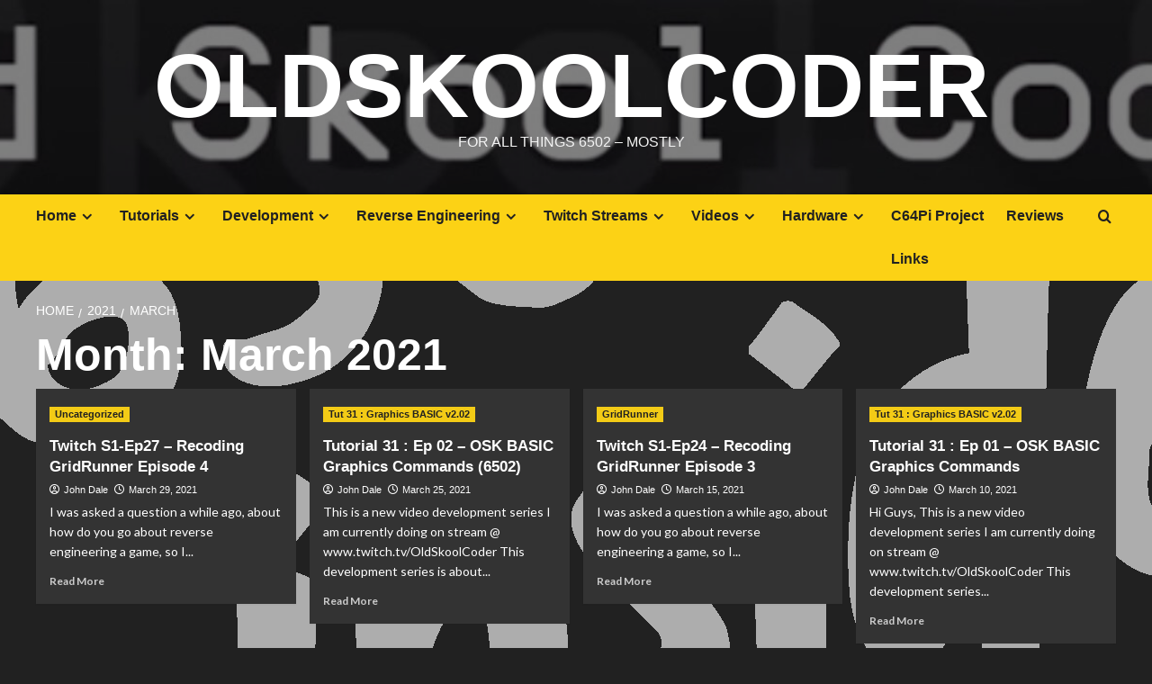

--- FILE ---
content_type: text/html; charset=UTF-8
request_url: https://oldskoolcoder.co.uk/2021/03/
body_size: 9120
content:
<!doctype html><html lang="en-GB"><head><meta charset="UTF-8"><meta name="viewport" content="width=device-width, initial-scale=1"><link rel="profile" href="http://gmpg.org/xfn/11"><meta name='robots' content='noindex, follow' /><link rel='preconnect' href='https://fonts.googleapis.com' crossorigin='anonymous'><link rel='preconnect' href='https://fonts.gstatic.com' crossorigin='anonymous'><title>March 2021 - OldSkoolCoder</title><link rel="stylesheet" href="https://fonts.googleapis.com/css?family=Source%2BSans%2BPro%3A400%2C700%7CLato%3A400%2C700&subset=latin&display=swap" /><meta property="og:locale" content="en_GB" /><meta property="og:type" content="website" /><meta property="og:title" content="March 2021 - OldSkoolCoder" /><meta property="og:url" content="https://oldskoolcoder.co.uk/2021/03/" /><meta property="og:site_name" content="OldSkoolCoder" /><meta name="twitter:card" content="summary_large_image" /><meta name="twitter:site" content="@OldSkoolCoder" /> <script type="application/ld+json" class="yoast-schema-graph">{"@context":"https://schema.org","@graph":[{"@type":"CollectionPage","@id":"https://oldskoolcoder.co.uk/2021/03/","url":"https://oldskoolcoder.co.uk/2021/03/","name":"March 2021 - OldSkoolCoder","isPartOf":{"@id":"https://oldskoolcoder.co.uk/#website"},"breadcrumb":{"@id":"https://oldskoolcoder.co.uk/2021/03/#breadcrumb"},"inLanguage":"en-GB"},{"@type":"BreadcrumbList","@id":"https://oldskoolcoder.co.uk/2021/03/#breadcrumb","itemListElement":[{"@type":"ListItem","position":1,"name":"Home","item":"https://oldskoolcoder.co.uk/"},{"@type":"ListItem","position":2,"name":"Archives for March 2021"}]},{"@type":"WebSite","@id":"https://oldskoolcoder.co.uk/#website","url":"https://oldskoolcoder.co.uk/","name":"OldSkoolCoder","description":"For all things 6502 - mostly","potentialAction":[{"@type":"SearchAction","target":{"@type":"EntryPoint","urlTemplate":"https://oldskoolcoder.co.uk/?s={search_term_string}"},"query-input":{"@type":"PropertyValueSpecification","valueRequired":true,"valueName":"search_term_string"}}],"inLanguage":"en-GB"}]}</script> <link rel='dns-prefetch' href='//fonts.googleapis.com' /><link rel='preconnect' href='https://fonts.googleapis.com' /><link rel='preconnect' href='https://fonts.gstatic.com' /><link rel="alternate" type="application/rss+xml" title="OldSkoolCoder &raquo; Feed" href="https://oldskoolcoder.co.uk/feed/" /><link rel="alternate" type="application/rss+xml" title="OldSkoolCoder &raquo; Comments Feed" href="https://oldskoolcoder.co.uk/comments/feed/" /><link rel="alternate" type="text/calendar" title="OldSkoolCoder &raquo; iCal Feed" href="https://oldskoolcoder.co.uk/events/?ical=1" /><style id='wp-img-auto-sizes-contain-inline-css' type='text/css'>img:is([sizes=auto i],[sizes^="auto," i]){contain-intrinsic-size:3000px 1500px}</style><style id='wp-emoji-styles-inline-css' type='text/css'>img.wp-smiley,img.emoji{display:inline!important;border:none!important;box-shadow:none!important;height:1em!important;width:1em!important;margin:0 0.07em!important;vertical-align:-0.1em!important;background:none!important;padding:0!important}</style><link rel='stylesheet' id='wp-block-library-css' href='https://oldskoolcoder.co.uk/wp-includes/css/dist/block-library/style.min.css?ver=6.9' type='text/css' media='all' /><style id='global-styles-inline-css' type='text/css'>:root{--wp--preset--aspect-ratio--square:1;--wp--preset--aspect-ratio--4-3:4/3;--wp--preset--aspect-ratio--3-4:3/4;--wp--preset--aspect-ratio--3-2:3/2;--wp--preset--aspect-ratio--2-3:2/3;--wp--preset--aspect-ratio--16-9:16/9;--wp--preset--aspect-ratio--9-16:9/16;--wp--preset--color--black:#000;--wp--preset--color--cyan-bluish-gray:#abb8c3;--wp--preset--color--white:#fff;--wp--preset--color--pale-pink:#f78da7;--wp--preset--color--vivid-red:#cf2e2e;--wp--preset--color--luminous-vivid-orange:#ff6900;--wp--preset--color--luminous-vivid-amber:#fcb900;--wp--preset--color--light-green-cyan:#7bdcb5;--wp--preset--color--vivid-green-cyan:#00d084;--wp--preset--color--pale-cyan-blue:#8ed1fc;--wp--preset--color--vivid-cyan-blue:#0693e3;--wp--preset--color--vivid-purple:#9b51e0;--wp--preset--gradient--vivid-cyan-blue-to-vivid-purple:linear-gradient(135deg,rgb(6,147,227) 0%,rgb(155,81,224) 100%);--wp--preset--gradient--light-green-cyan-to-vivid-green-cyan:linear-gradient(135deg,rgb(122,220,180) 0%,rgb(0,208,130) 100%);--wp--preset--gradient--luminous-vivid-amber-to-luminous-vivid-orange:linear-gradient(135deg,rgb(252,185,0) 0%,rgb(255,105,0) 100%);--wp--preset--gradient--luminous-vivid-orange-to-vivid-red:linear-gradient(135deg,rgb(255,105,0) 0%,rgb(207,46,46) 100%);--wp--preset--gradient--very-light-gray-to-cyan-bluish-gray:linear-gradient(135deg,rgb(238,238,238) 0%,rgb(169,184,195) 100%);--wp--preset--gradient--cool-to-warm-spectrum:linear-gradient(135deg,rgb(74,234,220) 0%,rgb(151,120,209) 20%,rgb(207,42,186) 40%,rgb(238,44,130) 60%,rgb(251,105,98) 80%,rgb(254,248,76) 100%);--wp--preset--gradient--blush-light-purple:linear-gradient(135deg,rgb(255,206,236) 0%,rgb(152,150,240) 100%);--wp--preset--gradient--blush-bordeaux:linear-gradient(135deg,rgb(254,205,165) 0%,rgb(254,45,45) 50%,rgb(107,0,62) 100%);--wp--preset--gradient--luminous-dusk:linear-gradient(135deg,rgb(255,203,112) 0%,rgb(199,81,192) 50%,rgb(65,88,208) 100%);--wp--preset--gradient--pale-ocean:linear-gradient(135deg,rgb(255,245,203) 0%,rgb(182,227,212) 50%,rgb(51,167,181) 100%);--wp--preset--gradient--electric-grass:linear-gradient(135deg,rgb(202,248,128) 0%,rgb(113,206,126) 100%);--wp--preset--gradient--midnight:linear-gradient(135deg,rgb(2,3,129) 0%,rgb(40,116,252) 100%);--wp--preset--font-size--small:13px;--wp--preset--font-size--medium:20px;--wp--preset--font-size--large:36px;--wp--preset--font-size--x-large:42px;--wp--preset--spacing--20:.44rem;--wp--preset--spacing--30:.67rem;--wp--preset--spacing--40:1rem;--wp--preset--spacing--50:1.5rem;--wp--preset--spacing--60:2.25rem;--wp--preset--spacing--70:3.38rem;--wp--preset--spacing--80:5.06rem;--wp--preset--shadow--natural:6px 6px 9px rgba(0,0,0,.2);--wp--preset--shadow--deep:12px 12px 50px rgba(0,0,0,.4);--wp--preset--shadow--sharp:6px 6px 0 rgba(0,0,0,.2);--wp--preset--shadow--outlined:6px 6px 0 -3px rgb(255,255,255),6px 6px rgb(0,0,0);--wp--preset--shadow--crisp:6px 6px 0 rgb(0,0,0)}:root{--wp--style--global--content-size:800px;--wp--style--global--wide-size:1200px}:where(body){margin:0}.wp-site-blocks>.alignleft{float:left;margin-right:2em}.wp-site-blocks>.alignright{float:right;margin-left:2em}.wp-site-blocks>.aligncenter{justify-content:center;margin-left:auto;margin-right:auto}:where(.wp-site-blocks)>*{margin-block-start:24px;margin-block-end:0}:where(.wp-site-blocks)>:first-child{margin-block-start:0}:where(.wp-site-blocks)>:last-child{margin-block-end:0}:root{--wp--style--block-gap:24px}:root :where(.is-layout-flow)>:first-child{margin-block-start:0}:root :where(.is-layout-flow)>:last-child{margin-block-end:0}:root :where(.is-layout-flow)>*{margin-block-start:24px;margin-block-end:0}:root :where(.is-layout-constrained)>:first-child{margin-block-start:0}:root :where(.is-layout-constrained)>:last-child{margin-block-end:0}:root :where(.is-layout-constrained)>*{margin-block-start:24px;margin-block-end:0}:root :where(.is-layout-flex){gap:24px}:root :where(.is-layout-grid){gap:24px}.is-layout-flow>.alignleft{float:left;margin-inline-start:0;margin-inline-end:2em}.is-layout-flow>.alignright{float:right;margin-inline-start:2em;margin-inline-end:0}.is-layout-flow>.aligncenter{margin-left:auto!important;margin-right:auto!important}.is-layout-constrained>.alignleft{float:left;margin-inline-start:0;margin-inline-end:2em}.is-layout-constrained>.alignright{float:right;margin-inline-start:2em;margin-inline-end:0}.is-layout-constrained>.aligncenter{margin-left:auto!important;margin-right:auto!important}.is-layout-constrained>:where(:not(.alignleft):not(.alignright):not(.alignfull)){max-width:var(--wp--style--global--content-size);margin-left:auto!important;margin-right:auto!important}.is-layout-constrained>.alignwide{max-width:var(--wp--style--global--wide-size)}body .is-layout-flex{display:flex}.is-layout-flex{flex-wrap:wrap;align-items:center}.is-layout-flex>:is(*,div){margin:0}body .is-layout-grid{display:grid}.is-layout-grid>:is(*,div){margin:0}body{padding-top:0;padding-right:0;padding-bottom:0;padding-left:0}a:where(:not(.wp-element-button)){text-decoration:none}:root :where(.wp-element-button,.wp-block-button__link){background-color:#32373c;border-radius:0;border-width:0;color:#fff;font-family:inherit;font-size:inherit;font-style:inherit;font-weight:inherit;letter-spacing:inherit;line-height:inherit;padding-top:calc(0.667em + 2px);padding-right:calc(1.333em + 2px);padding-bottom:calc(0.667em + 2px);padding-left:calc(1.333em + 2px);text-decoration:none;text-transform:inherit}.has-black-color{color:var(--wp--preset--color--black)!important}.has-cyan-bluish-gray-color{color:var(--wp--preset--color--cyan-bluish-gray)!important}.has-white-color{color:var(--wp--preset--color--white)!important}.has-pale-pink-color{color:var(--wp--preset--color--pale-pink)!important}.has-vivid-red-color{color:var(--wp--preset--color--vivid-red)!important}.has-luminous-vivid-orange-color{color:var(--wp--preset--color--luminous-vivid-orange)!important}.has-luminous-vivid-amber-color{color:var(--wp--preset--color--luminous-vivid-amber)!important}.has-light-green-cyan-color{color:var(--wp--preset--color--light-green-cyan)!important}.has-vivid-green-cyan-color{color:var(--wp--preset--color--vivid-green-cyan)!important}.has-pale-cyan-blue-color{color:var(--wp--preset--color--pale-cyan-blue)!important}.has-vivid-cyan-blue-color{color:var(--wp--preset--color--vivid-cyan-blue)!important}.has-vivid-purple-color{color:var(--wp--preset--color--vivid-purple)!important}.has-black-background-color{background-color:var(--wp--preset--color--black)!important}.has-cyan-bluish-gray-background-color{background-color:var(--wp--preset--color--cyan-bluish-gray)!important}.has-white-background-color{background-color:var(--wp--preset--color--white)!important}.has-pale-pink-background-color{background-color:var(--wp--preset--color--pale-pink)!important}.has-vivid-red-background-color{background-color:var(--wp--preset--color--vivid-red)!important}.has-luminous-vivid-orange-background-color{background-color:var(--wp--preset--color--luminous-vivid-orange)!important}.has-luminous-vivid-amber-background-color{background-color:var(--wp--preset--color--luminous-vivid-amber)!important}.has-light-green-cyan-background-color{background-color:var(--wp--preset--color--light-green-cyan)!important}.has-vivid-green-cyan-background-color{background-color:var(--wp--preset--color--vivid-green-cyan)!important}.has-pale-cyan-blue-background-color{background-color:var(--wp--preset--color--pale-cyan-blue)!important}.has-vivid-cyan-blue-background-color{background-color:var(--wp--preset--color--vivid-cyan-blue)!important}.has-vivid-purple-background-color{background-color:var(--wp--preset--color--vivid-purple)!important}.has-black-border-color{border-color:var(--wp--preset--color--black)!important}.has-cyan-bluish-gray-border-color{border-color:var(--wp--preset--color--cyan-bluish-gray)!important}.has-white-border-color{border-color:var(--wp--preset--color--white)!important}.has-pale-pink-border-color{border-color:var(--wp--preset--color--pale-pink)!important}.has-vivid-red-border-color{border-color:var(--wp--preset--color--vivid-red)!important}.has-luminous-vivid-orange-border-color{border-color:var(--wp--preset--color--luminous-vivid-orange)!important}.has-luminous-vivid-amber-border-color{border-color:var(--wp--preset--color--luminous-vivid-amber)!important}.has-light-green-cyan-border-color{border-color:var(--wp--preset--color--light-green-cyan)!important}.has-vivid-green-cyan-border-color{border-color:var(--wp--preset--color--vivid-green-cyan)!important}.has-pale-cyan-blue-border-color{border-color:var(--wp--preset--color--pale-cyan-blue)!important}.has-vivid-cyan-blue-border-color{border-color:var(--wp--preset--color--vivid-cyan-blue)!important}.has-vivid-purple-border-color{border-color:var(--wp--preset--color--vivid-purple)!important}.has-vivid-cyan-blue-to-vivid-purple-gradient-background{background:var(--wp--preset--gradient--vivid-cyan-blue-to-vivid-purple)!important}.has-light-green-cyan-to-vivid-green-cyan-gradient-background{background:var(--wp--preset--gradient--light-green-cyan-to-vivid-green-cyan)!important}.has-luminous-vivid-amber-to-luminous-vivid-orange-gradient-background{background:var(--wp--preset--gradient--luminous-vivid-amber-to-luminous-vivid-orange)!important}.has-luminous-vivid-orange-to-vivid-red-gradient-background{background:var(--wp--preset--gradient--luminous-vivid-orange-to-vivid-red)!important}.has-very-light-gray-to-cyan-bluish-gray-gradient-background{background:var(--wp--preset--gradient--very-light-gray-to-cyan-bluish-gray)!important}.has-cool-to-warm-spectrum-gradient-background{background:var(--wp--preset--gradient--cool-to-warm-spectrum)!important}.has-blush-light-purple-gradient-background{background:var(--wp--preset--gradient--blush-light-purple)!important}.has-blush-bordeaux-gradient-background{background:var(--wp--preset--gradient--blush-bordeaux)!important}.has-luminous-dusk-gradient-background{background:var(--wp--preset--gradient--luminous-dusk)!important}.has-pale-ocean-gradient-background{background:var(--wp--preset--gradient--pale-ocean)!important}.has-electric-grass-gradient-background{background:var(--wp--preset--gradient--electric-grass)!important}.has-midnight-gradient-background{background:var(--wp--preset--gradient--midnight)!important}.has-small-font-size{font-size:var(--wp--preset--font-size--small)!important}.has-medium-font-size{font-size:var(--wp--preset--font-size--medium)!important}.has-large-font-size{font-size:var(--wp--preset--font-size--large)!important}.has-x-large-font-size{font-size:var(--wp--preset--font-size--x-large)!important}</style><link rel='stylesheet' id='megamenu-css' href='https://oldskoolcoder.co.uk/wp-content/uploads/maxmegamenu/style.css?ver=876a9b' type='text/css' media='all' /><link rel='stylesheet' id='dashicons-css' href='https://oldskoolcoder.co.uk/wp-includes/css/dashicons.min.css?ver=6.9' type='text/css' media='all' /><link rel='stylesheet' id='megamenu-genericons-css' href='https://oldskoolcoder.co.uk/wp-content/plugins/megamenu-pro/icons/genericons/genericons/genericons.css?ver=2.4.3' type='text/css' media='all' /><link rel='stylesheet' id='megamenu-fontawesome-css' href='https://oldskoolcoder.co.uk/wp-content/plugins/megamenu-pro/icons/fontawesome/css/font-awesome.min.css?ver=2.4.3' type='text/css' media='all' /><link rel='stylesheet' id='megamenu-fontawesome5-css' href='https://oldskoolcoder.co.uk/wp-content/plugins/megamenu-pro/icons/fontawesome5/css/all.min.css?ver=2.4.3' type='text/css' media='all' /><link rel='stylesheet' id='megamenu-fontawesome6-css' href='https://oldskoolcoder.co.uk/wp-content/plugins/megamenu-pro/icons/fontawesome6/css/all.min.css?ver=2.4.3' type='text/css' media='all' /><link rel='stylesheet' id='bootstrap-css' href='https://oldskoolcoder.co.uk/wp-content/themes/covernews/assets/bootstrap/css/bootstrap.min.css?ver=6.9' type='text/css' media='all' /><link rel='stylesheet' id='covernews-style-css' href='https://oldskoolcoder.co.uk/wp-content/themes/covernews/style.css?ver=6.9' type='text/css' media='all' /><link rel='stylesheet' id='newscover-css' href='https://oldskoolcoder.co.uk/wp-content/themes/newscover/style.css?ver=2.0.2' type='text/css' media='all' /><link rel='stylesheet' id='covernews-icons-css' href='https://oldskoolcoder.co.uk/wp-content/themes/covernews/assets/icons/style.css?ver=6.9' type='text/css' media='all' /> <script type="text/javascript" src="https://oldskoolcoder.co.uk/wp-includes/js/jquery/jquery.min.js?ver=3.7.1" id="jquery-core-js"></script> <script type="text/javascript" src="https://oldskoolcoder.co.uk/wp-includes/js/jquery/jquery-migrate.min.js?ver=3.4.1" id="jquery-migrate-js"></script> <link rel="https://api.w.org/" href="https://oldskoolcoder.co.uk/wp-json/" /><link rel="EditURI" type="application/rsd+xml" title="RSD" href="https://oldskoolcoder.co.uk/xmlrpc.php?rsd" /><meta name="tec-api-version" content="v1"><meta name="tec-api-origin" content="https://oldskoolcoder.co.uk"><link rel="alternate" href="https://oldskoolcoder.co.uk/wp-json/tribe/events/v1/" /><link rel="preload" href="https://oldskoolcoder.co.uk/wp-content/uploads/2025/10/cropped-OldSkoolCoder-Header-1000x250-1.jpg" as="image"><style type="text/css">.recentcomments a{display:inline!important;padding:0!important;margin:0!important}</style><style type="text/css">.site-title a,.site-header .site-branding .site-title a:visited,.site-header .site-branding .site-title a:hover,.site-description{color:#f3f3f3}body.aft-dark-mode .site-title a,body.aft-dark-mode .site-header .site-branding .site-title a:visited,body.aft-dark-mode .site-header .site-branding .site-title a:hover,body.aft-dark-mode .site-description{color:#fff}.site-branding .site-title{font-size:100px}@media only screen and (max-width:640px){.header-layout-3 .site-header .site-branding .site-title,.site-branding .site-title{font-size:60px}}@media only screen and (max-width:375px){.header-layout-3 .site-header .site-branding .site-title,.site-branding .site-title{font-size:50px}}.elementor-template-full-width .elementor-section.elementor-section-full_width>.elementor-container,.elementor-template-full-width .elementor-section.elementor-section-boxed>.elementor-container{max-width:1200px}@media (min-width:1600px){.elementor-template-full-width .elementor-section.elementor-section-full_width>.elementor-container,.elementor-template-full-width .elementor-section.elementor-section-boxed>.elementor-container{max-width:1600px}}.align-content-left .elementor-section-stretched,.align-content-right .elementor-section-stretched{max-width:100%;left:0!important}</style><style type="text/css" id="custom-background-css">body.custom-background{background-image:url(https://oldskoolcoder.co.uk/wp-content/uploads/2025/10/6502_Inside_-_G-Trans-scaled.png);background-position:center center;background-size:auto;background-repeat:repeat;background-attachment:fixed}</style><link rel="icon" href="https://oldskoolcoder.co.uk/wp-content/uploads/2025/10/cropped-OSK-256x256-1-2-32x32.jpg" sizes="32x32" /><link rel="icon" href="https://oldskoolcoder.co.uk/wp-content/uploads/2025/10/cropped-OSK-256x256-1-2-192x192.jpg" sizes="192x192" /><link rel="apple-touch-icon" href="https://oldskoolcoder.co.uk/wp-content/uploads/2025/10/cropped-OSK-256x256-1-2-180x180.jpg" /><meta name="msapplication-TileImage" content="https://oldskoolcoder.co.uk/wp-content/uploads/2025/10/cropped-OSK-256x256-1-2-270x270.jpg" /><style type="text/css"></style></head><body class="archive date custom-background wp-embed-responsive wp-theme-covernews wp-child-theme-newscover tribe-no-js hfeed default-content-layout archive-layout-grid scrollup-sticky-header aft-sticky-header aft-sticky-sidebar dark aft-container-default aft-main-banner-slider-editors-picks-trending header-image-default full-width-content"><div id="page" class="site"> <a class="skip-link screen-reader-text" href="#content">Skip to content</a><div class="header-layout-3"><header id="masthead" class="site-header"><div class="masthead-banner data-bg" data-background="https://oldskoolcoder.co.uk/wp-content/uploads/2025/10/cropped-OldSkoolCoder-Header-1000x250-1.jpg"><div class="container"><div class="row"><div class="col-md-12"><div class="site-branding"><p class="site-title font-family-1"> <a href="https://oldskoolcoder.co.uk/" rel="home">OldSkoolCoder</a></p><p class="site-description">For all things 6502 &#8211; mostly</p></div></div><div class="col-md-12"></div></div></div></div><nav id="site-navigation" class="main-navigation"><div class="container"><div class="row"><div class="kol-12"><div class="navigation-container"><div class="main-navigation-container-items-wrapper"> <span class="toggle-menu" aria-controls="primary-menu" aria-expanded="false"> <a href="javascript:void(0)" class="aft-void-menu"> <span class="screen-reader-text">Primary Menu</span> <i class="ham"></i> </a> </span> <span class="af-mobile-site-title-wrap"><p class="site-title font-family-1"> <a href="https://oldskoolcoder.co.uk/" rel="home">OldSkoolCoder</a></p> </span><div class="menu main-menu"><ul id="primary-menu" class="menu"><li id="menu-item-152" class="menu-item menu-item-type-custom menu-item-object-custom menu-item-has-children menu-item-152"><a href="https://OldSkoolCoder.co.uk">Home</a><ul class="sub-menu"><li id="menu-item-77" class="menu-item menu-item-type-post_type menu-item-object-page menu-item-77"><a href="https://oldskoolcoder.co.uk/hello-welcome-to-my-web-site/">Hello &#038; Welcome To My Web Site</a></li><li id="menu-item-76" class="menu-item menu-item-type-post_type menu-item-object-page menu-item-76"><a href="https://oldskoolcoder.co.uk/about-me/">About Me</a></li></ul></li><li id="menu-item-82" class="menu-item menu-item-type-post_type menu-item-object-page menu-item-has-children menu-item-82"><a href="https://oldskoolcoder.co.uk/tutorials/">Tutorials</a><ul class="sub-menu"><li id="menu-item-89" class="menu-item menu-item-type-post_type menu-item-object-page menu-item-89"><a href="https://oldskoolcoder.co.uk/tutorials/">Tutorials</a></li><li id="menu-item-87" class="menu-item menu-item-type-post_type menu-item-object-page menu-item-87"><a href="https://oldskoolcoder.co.uk/cbm-prg-studio-tutorials/">CBM Prg Studio Tutorials</a></li><li id="menu-item-1019" class="menu-item menu-item-type-post_type menu-item-object-page menu-item-1019"><a href="https://oldskoolcoder.co.uk/twitch-stream-lessons-copy/">Back To BASICS</a></li></ul></li><li id="menu-item-113" class="menu-item menu-item-type-post_type menu-item-object-page menu-item-has-children menu-item-113"><a href="https://oldskoolcoder.co.uk/neptune-lander/">Development</a><ul class="sub-menu"><li id="menu-item-103" class="menu-item menu-item-type-post_type menu-item-object-page menu-item-has-children menu-item-103"><a href="https://oldskoolcoder.co.uk/retro-game-development/">Retro Game Development</a><ul class="sub-menu"><li id="menu-item-135" class="menu-item menu-item-type-post_type menu-item-object-page menu-item-135"><a href="https://oldskoolcoder.co.uk/cidos/">Tutorial 30 &#8211; CIDOS</a></li><li id="menu-item-600" class="menu-item menu-item-type-post_type menu-item-object-page menu-item-600"><a href="https://oldskoolcoder.co.uk/tutorial-31-osk-basic-graphics-commands/">Tutorial 31 : OSK BASIC Graphics Commands</a></li><li id="menu-item-140" class="menu-item menu-item-type-post_type menu-item-object-page menu-item-140"><a href="https://oldskoolcoder.co.uk/vic-64-machine-code-monitor/">Tutorial 32 &#8211; VIC &#038; 64 Machine Code Monitor</a></li><li id="menu-item-131" class="menu-item menu-item-type-post_type menu-item-object-page menu-item-131"><a href="https://oldskoolcoder.co.uk/text-scrolling/">Tutorial 36 &#8211; Text Scrolling</a></li><li id="menu-item-894" class="menu-item menu-item-type-post_type menu-item-object-page menu-item-has-children menu-item-894"><a href="https://oldskoolcoder.co.uk/tutorial-37-hunchback-the-community-game-dev/">Tutorial 37 &#8211; Hunchback, The Community Game Dev (6502)</a><ul class="sub-menu"><li id="menu-item-1386" class="menu-item menu-item-type-post_type menu-item-object-page menu-item-1386"><a href="https://oldskoolcoder.co.uk/tutorial-37-hunchback-the-community-game-dev-copy/">Hunchback Revisited, The Community Game Dev (6502)</a></li></ul></li><li id="menu-item-117" class="menu-item menu-item-type-post_type menu-item-object-page menu-item-117"><a href="https://oldskoolcoder.co.uk/neptune-lander-2/">Tutorial 35 &#8211; Neptune Lander</a></li><li id="menu-item-1126" class="menu-item menu-item-type-post_type menu-item-object-page menu-item-1126"><a href="https://oldskoolcoder.co.uk/tutorial-38-recoding-myriad/">Tutorial 38 &#8211; ReCoding Steve Clarks&#8217; &#8220;Myriad&#8221;</a></li><li id="menu-item-673" class="menu-item menu-item-type-post_type menu-item-object-page menu-item-673"><a href="https://oldskoolcoder.co.uk/tutorial-39-game-development-for-cassette-50-competition/">Tutorial 39 : Game Development For Cassette 50 Competition</a></li><li id="menu-item-522" class="menu-item menu-item-type-post_type menu-item-object-page menu-item-522"><a href="https://oldskoolcoder.co.uk/recoding-gridrunner/">Tutorial 40 &#8211; ReCoding Jeff Minter&#8217;s &#8220;GridRunner&#8221;</a></li><li id="menu-item-956" class="menu-item menu-item-type-post_type menu-item-object-page menu-item-956"><a href="https://oldskoolcoder.co.uk/tutorial-45-osk-3d-maze-game-development/">Tutorial 45 : OSK 3D Maze Game Development</a></li><li id="menu-item-1288" class="menu-item menu-item-type-post_type menu-item-object-page menu-item-1288"><a href="https://oldskoolcoder.co.uk/tutorial-47-nicos-run/">Tutorial 47 : RPI Retro Game Jam “Nico’s Run” (6502)</a></li><li id="menu-item-1502" class="menu-item menu-item-type-post_type menu-item-object-page menu-item-1502"><a href="https://oldskoolcoder.co.uk/tutorial-47-nicos-run-copy-2/">Tutorial 50 : RPI Retro Game Jam “Aston Eats” (6502)</a></li><li id="menu-item-1581" class="menu-item menu-item-type-post_type menu-item-object-page menu-item-1581"><a href="https://oldskoolcoder.co.uk/tutorial-47-nicos-run-copy-2-copy/">Tutorial 51 : RPI Retro Game Jam “Stac Traxx” (6502)</a></li><li id="menu-item-1624" class="menu-item menu-item-type-post_type menu-item-object-page menu-item-1624"><a href="https://oldskoolcoder.co.uk/tutorial-52-beebcadia/">Tutorial 52 : RPI Retro Game Jam “Beebcadia” (6502) (BBC Micro)</a></li></ul></li><li id="menu-item-1162" class="menu-item menu-item-type-post_type menu-item-object-page menu-item-has-children menu-item-1162"><a href="https://oldskoolcoder.co.uk/python-and-pygame-developments/">Python And PyGame Developments</a><ul class="sub-menu"><li id="menu-item-1166" class="menu-item menu-item-type-post_type menu-item-object-page menu-item-1166"><a href="https://oldskoolcoder.co.uk/tutorial-38-myriad-in-pygame-python/">Tutorial 38 – Myriad in pyGame (Python)</a></li><li id="menu-item-265" class="menu-item menu-item-type-post_type menu-item-object-page menu-item-265"><a href="https://oldskoolcoder.co.uk/tutorial-37-hunckback-return-of-quazzy/">Tutorial 37 &#8211; Hunchback, Return of Quazzy (Python)</a></li><li id="menu-item-1786" class="menu-item menu-item-type-post_type menu-item-object-page menu-item-1786"><a href="https://oldskoolcoder.co.uk/tutorial-52-beebcadia-copy/">Tutorial 46 : Coding A Twitch BOT (Python)</a></li></ul></li><li id="menu-item-1336" class="menu-item menu-item-type-post_type menu-item-object-page menu-item-has-children menu-item-1336"><a href="https://oldskoolcoder.co.uk/python-and-pygame-developments-copy/">C and C++ Developments</a><ul class="sub-menu"><li id="menu-item-1338" class="menu-item menu-item-type-post_type menu-item-object-page menu-item-1338"><a href="https://oldskoolcoder.co.uk/tutorial-47-nicos-run-copy/">Playing with C++ and Pico Xmas Advent Calendar</a></li><li id="menu-item-1437" class="menu-item menu-item-type-post_type menu-item-object-page menu-item-1437"><a href="https://oldskoolcoder.co.uk/tutorial-47-nicos-run-copy-copy/">Tutorial 48 – Understanding C++ Classes (C++)</a></li></ul></li><li id="menu-item-1525" class="menu-item menu-item-type-post_type menu-item-object-page menu-item-has-children menu-item-1525"><a href="https://oldskoolcoder.co.uk/c-development/">C# Development</a><ul class="sub-menu"><li id="menu-item-1668" class="menu-item menu-item-type-post_type menu-item-object-page menu-item-1668"><a href="https://oldskoolcoder.co.uk/tut-53-updating-beebspriter/">Tutorial 53 : Updating BeebSpriter</a></li><li id="menu-item-1530" class="menu-item menu-item-type-post_type menu-item-object-page menu-item-1530"><a href="https://oldskoolcoder.co.uk/tut-55-6502-simulator/">Tutorial 55 : 6502 Simulator</a></li></ul></li></ul></li><li id="menu-item-1170" class="menu-item menu-item-type-post_type menu-item-object-page menu-item-has-children menu-item-1170"><a href="https://oldskoolcoder.co.uk/reverse-engineering/">Reverse Engineering</a><ul class="sub-menu"><li id="menu-item-424" class="menu-item menu-item-type-post_type menu-item-object-page menu-item-424"><a href="https://oldskoolcoder.co.uk/reverse-engineering-gridrunner-by-jeff-minter/">Tutorial 40 &#8211; “GridRunner” by Jeff Minter</a></li><li id="menu-item-796" class="menu-item menu-item-type-post_type menu-item-object-page menu-item-796"><a href="https://oldskoolcoder.co.uk/tutorial-38-reverse-engineer-myriad-vic20/">Tutorial 38 : &#8220;Myriad&#8221; by Steve Clark</a></li></ul></li><li id="menu-item-329" class="menu-item menu-item-type-post_type menu-item-object-page menu-item-has-children menu-item-329"><a href="https://oldskoolcoder.co.uk/twitch-streams/">Twitch Streams</a><ul class="sub-menu"><li id="menu-item-855" class="menu-item menu-item-type-post_type menu-item-object-page menu-item-855"><a href="https://oldskoolcoder.co.uk/twitch-stream-lessons/">Twitch Stream Lessons</a></li><li id="menu-item-1104" class="menu-item menu-item-type-post_type menu-item-object-page menu-item-1104"><a href="https://oldskoolcoder.co.uk/the-bbc-micro/">The BBC Micro</a></li></ul></li><li id="menu-item-110" class="menu-item menu-item-type-post_type menu-item-object-page menu-item-has-children menu-item-110"><a href="https://oldskoolcoder.co.uk/videos/">Videos</a><ul class="sub-menu"><li id="menu-item-94" class="menu-item menu-item-type-post_type menu-item-object-page menu-item-94"><a href="https://oldskoolcoder.co.uk/unboxing-videos/">Unboxing Videos</a></li><li id="menu-item-99" class="menu-item menu-item-type-post_type menu-item-object-page menu-item-99"><a href="https://oldskoolcoder.co.uk/repair-videos/">Repair Videos</a></li></ul></li><li id="menu-item-344" class="menu-item menu-item-type-custom menu-item-object-custom menu-item-home menu-item-has-children menu-item-344"><a href="https://oldskoolcoder.co.uk">Hardware</a><ul class="sub-menu"><li id="menu-item-341" class="menu-item menu-item-type-post_type menu-item-object-post menu-item-341"><a href="https://oldskoolcoder.co.uk/peek197-or-peek203-keyboard-scan-codes/">PEEK(197) or PEEK(203) Keyboard Scan Codes</a></li><li id="menu-item-342" class="menu-item menu-item-type-post_type menu-item-object-post menu-item-342"><a href="https://oldskoolcoder.co.uk/the-vic-ii-addressing-system/">The VIC II Addressing System</a></li><li id="menu-item-343" class="menu-item menu-item-type-post_type menu-item-object-post menu-item-343"><a href="https://oldskoolcoder.co.uk/the-vic-ii-memory-map/">The VIC II Memory Map</a></li></ul></li><li id="menu-item-107" class="menu-item menu-item-type-post_type menu-item-object-page menu-item-107"><a href="https://oldskoolcoder.co.uk/c64pi-project/">C64Pi Project</a></li><li id="menu-item-124" class="menu-item menu-item-type-post_type menu-item-object-page menu-item-124"><a href="https://oldskoolcoder.co.uk/reviews/">Reviews</a></li><li id="menu-item-155" class="menu-item menu-item-type-post_type menu-item-object-page menu-item-155"><a href="https://oldskoolcoder.co.uk/links/">Links</a></li></ul></div></div><div class="cart-search"><div class="af-search-wrap"><div class="search-overlay"> <a href="#" title="Search" class="search-icon"> <i class="fa fa-search"></i> </a><div class="af-search-form"><form role="search" method="get" class="search-form" action="https://oldskoolcoder.co.uk/"> <label> <span class="screen-reader-text">Search for:</span> <input type="search" class="search-field" placeholder="Search &hellip;" value="" name="s" /> </label> <input type="submit" class="search-submit" value="Search" /></form></div></div></div></div></div></div></div></div></nav></header></div><div id="content" class="container"><div class="em-breadcrumbs font-family-1 covernews-breadcrumbs"><div class="row"><div role="navigation" aria-label="Breadcrumbs" class="breadcrumb-trail breadcrumbs" itemprop="breadcrumb"><ul class="trail-items" itemscope itemtype="http://schema.org/BreadcrumbList"><meta name="numberOfItems" content="3" /><meta name="itemListOrder" content="Ascending" /><li itemprop="itemListElement" itemscope itemtype="http://schema.org/ListItem" class="trail-item trail-begin"><a href="https://oldskoolcoder.co.uk/" rel="home" itemprop="item"><span itemprop="name">Home</span></a><meta itemprop="position" content="1" /></li><li itemprop="itemListElement" itemscope itemtype="http://schema.org/ListItem" class="trail-item"><a href="https://oldskoolcoder.co.uk/2021/" itemprop="item"><span itemprop="name">2021</span></a><meta itemprop="position" content="2" /></li><li itemprop="itemListElement" itemscope itemtype="http://schema.org/ListItem" class="trail-item trail-end"><a href="https://oldskoolcoder.co.uk/2021/03/" itemprop="item"><span itemprop="name">March</span></a><meta itemprop="position" content="3" /></li></ul></div></div></div><div class="section-block-upper row"><div id="primary" class="content-area"><main id="main" class="site-main aft-archive-post"><header class="header-title-wrapper1"><h1 class="page-title">Month: <span>March 2021</span></h1></header><div class="row"><div id="aft-inner-row"><article id="post-610" class="col-lg-4 col-sm-4 col-md-4 latest-posts-grid post-610 post type-post status-publish format-standard hentry category-uncategorized" data-mh="archive-layout-grid"><div class="align-items-center no-post-image"><div class="spotlight-post"><figure class="categorised-article inside-img"><div class="categorised-article-wrapper"><div class="data-bg-hover data-bg-categorised read-bg-img"> <a href="https://oldskoolcoder.co.uk/twitch-s1-ep27-recoding-gridrunner-episode-4/" aria-label="Twitch S1-Ep27 &#8211; Recoding GridRunner Episode 4"> </a></div><div class="figure-categories figure-categories-bg"><ul class="cat-links"><li class="meta-category"> <a class="covernews-categories category-color-1" href="https://oldskoolcoder.co.uk/category/uncategorized/" aria-label="View all posts in Uncategorized"> Uncategorized </a></li></ul></div></div></figure><figcaption><h3 class="article-title article-title-1"> <a href="https://oldskoolcoder.co.uk/twitch-s1-ep27-recoding-gridrunner-episode-4/"> Twitch S1-Ep27 &#8211; Recoding GridRunner Episode 4 </a></h3><div class="grid-item-metadata"> <span class="author-links"> <span class="item-metadata posts-author"> <i class="far fa-user-circle"></i> <a href="https://oldskoolcoder.co.uk/author/johndale_1967/"> John Dale </a> </span> <span class="item-metadata posts-date"> <i class="far fa-clock"></i> <a href="https://oldskoolcoder.co.uk/2021/03/"> March 29, 2021 </a> </span> </span></div><div class="full-item-discription"><div class="post-description"><p>I was asked a question a while ago, about how do you go about reverse engineering a game, so I...</p><div class="aft-readmore-wrapper"> <a href="https://oldskoolcoder.co.uk/twitch-s1-ep27-recoding-gridrunner-episode-4/" class="aft-readmore" aria-label="Read more about Twitch S1-Ep27 &#8211; Recoding GridRunner Episode 4">Read More<span class="screen-reader-text">Read more about Twitch S1-Ep27 &#8211; Recoding GridRunner Episode 4</span></a></div></div></div></figcaption></div></div></article><article id="post-595" class="col-lg-4 col-sm-4 col-md-4 latest-posts-grid post-595 post type-post status-publish format-standard hentry category-tut-31-graphics-basic-v2-02" data-mh="archive-layout-grid"><div class="align-items-center no-post-image"><div class="spotlight-post"><figure class="categorised-article inside-img"><div class="categorised-article-wrapper"><div class="data-bg-hover data-bg-categorised read-bg-img"> <a href="https://oldskoolcoder.co.uk/tutorial-31-ep-02-osk-basic-graphics-commands-6502/" aria-label="Tutorial 31 : Ep 02 &#8211; OSK BASIC Graphics Commands (6502)"> </a></div><div class="figure-categories figure-categories-bg"><ul class="cat-links"><li class="meta-category"> <a class="covernews-categories category-color-1" href="https://oldskoolcoder.co.uk/category/development/commodore/tut-31-graphics-basic-v2-02/" aria-label="View all posts in Tut 31 : Graphics BASIC v2.02"> Tut 31 : Graphics BASIC v2.02 </a></li></ul></div></div></figure><figcaption><h3 class="article-title article-title-1"> <a href="https://oldskoolcoder.co.uk/tutorial-31-ep-02-osk-basic-graphics-commands-6502/"> Tutorial 31 : Ep 02 &#8211; OSK BASIC Graphics Commands (6502) </a></h3><div class="grid-item-metadata"> <span class="author-links"> <span class="item-metadata posts-author"> <i class="far fa-user-circle"></i> <a href="https://oldskoolcoder.co.uk/author/johndale_1967/"> John Dale </a> </span> <span class="item-metadata posts-date"> <i class="far fa-clock"></i> <a href="https://oldskoolcoder.co.uk/2021/03/"> March 25, 2021 </a> </span> </span></div><div class="full-item-discription"><div class="post-description"><p>This is a new video development series I am currently doing on stream @ www.twitch.tv/OldSkoolCoder This development series is about...</p><div class="aft-readmore-wrapper"> <a href="https://oldskoolcoder.co.uk/tutorial-31-ep-02-osk-basic-graphics-commands-6502/" class="aft-readmore" aria-label="Read more about Tutorial 31 : Ep 02 &#8211; OSK BASIC Graphics Commands (6502)">Read More<span class="screen-reader-text">Read more about Tutorial 31 : Ep 02 &#8211; OSK BASIC Graphics Commands (6502)</span></a></div></div></div></figcaption></div></div></article><article id="post-589" class="col-lg-4 col-sm-4 col-md-4 latest-posts-grid post-589 post type-post status-publish format-standard hentry category-gridrunner" data-mh="archive-layout-grid"><div class="align-items-center no-post-image"><div class="spotlight-post"><figure class="categorised-article inside-img"><div class="categorised-article-wrapper"><div class="data-bg-hover data-bg-categorised read-bg-img"> <a href="https://oldskoolcoder.co.uk/twitch-s1-ep24-recoding-gridrunner-episode-3/" aria-label="Twitch S1-Ep24 &#8211; Recoding GridRunner Episode 3"> </a></div><div class="figure-categories figure-categories-bg"><ul class="cat-links"><li class="meta-category"> <a class="covernews-categories category-color-1" href="https://oldskoolcoder.co.uk/category/development/reverse-engineering/gridrunner/" aria-label="View all posts in GridRunner"> GridRunner </a></li></ul></div></div></figure><figcaption><h3 class="article-title article-title-1"> <a href="https://oldskoolcoder.co.uk/twitch-s1-ep24-recoding-gridrunner-episode-3/"> Twitch S1-Ep24 &#8211; Recoding GridRunner Episode 3 </a></h3><div class="grid-item-metadata"> <span class="author-links"> <span class="item-metadata posts-author"> <i class="far fa-user-circle"></i> <a href="https://oldskoolcoder.co.uk/author/johndale_1967/"> John Dale </a> </span> <span class="item-metadata posts-date"> <i class="far fa-clock"></i> <a href="https://oldskoolcoder.co.uk/2021/03/"> March 15, 2021 </a> </span> </span></div><div class="full-item-discription"><div class="post-description"><p>I was asked a question a while ago, about how do you go about reverse engineering a game, so I...</p><div class="aft-readmore-wrapper"> <a href="https://oldskoolcoder.co.uk/twitch-s1-ep24-recoding-gridrunner-episode-3/" class="aft-readmore" aria-label="Read more about Twitch S1-Ep24 &#8211; Recoding GridRunner Episode 3">Read More<span class="screen-reader-text">Read more about Twitch S1-Ep24 &#8211; Recoding GridRunner Episode 3</span></a></div></div></div></figcaption></div></div></article><article id="post-586" class="col-lg-4 col-sm-4 col-md-4 latest-posts-grid post-586 post type-post status-publish format-standard hentry category-tut-31-graphics-basic-v2-02" data-mh="archive-layout-grid"><div class="align-items-center no-post-image"><div class="spotlight-post"><figure class="categorised-article inside-img"><div class="categorised-article-wrapper"><div class="data-bg-hover data-bg-categorised read-bg-img"> <a href="https://oldskoolcoder.co.uk/tutorial-31-ep-01-osk-basic-graphics-commands/" aria-label="Tutorial 31 : Ep 01 &#8211; OSK BASIC Graphics Commands"> </a></div><div class="figure-categories figure-categories-bg"><ul class="cat-links"><li class="meta-category"> <a class="covernews-categories category-color-1" href="https://oldskoolcoder.co.uk/category/development/commodore/tut-31-graphics-basic-v2-02/" aria-label="View all posts in Tut 31 : Graphics BASIC v2.02"> Tut 31 : Graphics BASIC v2.02 </a></li></ul></div></div></figure><figcaption><h3 class="article-title article-title-1"> <a href="https://oldskoolcoder.co.uk/tutorial-31-ep-01-osk-basic-graphics-commands/"> Tutorial 31 : Ep 01 &#8211; OSK BASIC Graphics Commands </a></h3><div class="grid-item-metadata"> <span class="author-links"> <span class="item-metadata posts-author"> <i class="far fa-user-circle"></i> <a href="https://oldskoolcoder.co.uk/author/johndale_1967/"> John Dale </a> </span> <span class="item-metadata posts-date"> <i class="far fa-clock"></i> <a href="https://oldskoolcoder.co.uk/2021/03/"> March 10, 2021 </a> </span> </span></div><div class="full-item-discription"><div class="post-description"><p>Hi Guys, This is a new video development series I am currently doing on stream @ www.twitch.tv/OldSkoolCoder This development series...</p><div class="aft-readmore-wrapper"> <a href="https://oldskoolcoder.co.uk/tutorial-31-ep-01-osk-basic-graphics-commands/" class="aft-readmore" aria-label="Read more about Tutorial 31 : Ep 01 &#8211; OSK BASIC Graphics Commands">Read More<span class="screen-reader-text">Read more about Tutorial 31 : Ep 01 &#8211; OSK BASIC Graphics Commands</span></a></div></div></div></figcaption></div></div></article><article id="post-580" class="col-lg-4 col-sm-4 col-md-4 latest-posts-grid post-580 post type-post status-publish format-standard hentry category-hunchback-community-game" data-mh="archive-layout-grid"><div class="align-items-center no-post-image"><div class="spotlight-post"><figure class="categorised-article inside-img"><div class="categorised-article-wrapper"><div class="data-bg-hover data-bg-categorised read-bg-img"> <a href="https://oldskoolcoder.co.uk/tutorial-37-23-catching-up-with-all-the-development/" aria-label="Tutorial 37-23 &#8211; Catching Up with all the development"> </a></div><div class="figure-categories figure-categories-bg"><ul class="cat-links"><li class="meta-category"> <a class="covernews-categories category-color-1" href="https://oldskoolcoder.co.uk/category/development/commodore/hunchback-community-game/" aria-label="View all posts in HunchBack Community Game"> HunchBack Community Game </a></li></ul></div></div></figure><figcaption><h3 class="article-title article-title-1"> <a href="https://oldskoolcoder.co.uk/tutorial-37-23-catching-up-with-all-the-development/"> Tutorial 37-23 &#8211; Catching Up with all the development </a></h3><div class="grid-item-metadata"> <span class="author-links"> <span class="item-metadata posts-author"> <i class="far fa-user-circle"></i> <a href="https://oldskoolcoder.co.uk/author/johndale_1967/"> John Dale </a> </span> <span class="item-metadata posts-date"> <i class="far fa-clock"></i> <a href="https://oldskoolcoder.co.uk/2021/03/"> March 1, 2021 </a> </span> </span></div><div class="full-item-discription"><div class="post-description"><p>Right then, we start getting into the knitty gritty of the game development, and we start with creating a game...</p><div class="aft-readmore-wrapper"> <a href="https://oldskoolcoder.co.uk/tutorial-37-23-catching-up-with-all-the-development/" class="aft-readmore" aria-label="Read more about Tutorial 37-23 &#8211; Catching Up with all the development">Read More<span class="screen-reader-text">Read more about Tutorial 37-23 &#8211; Catching Up with all the development</span></a></div></div></div></figcaption></div></div></article></div><div class="col col-ten"><div class="covernews-pagination"></div></div></div></main></div></div></div><div class="af-main-banner-latest-posts grid-layout"><div class="container"><div class="row"><div class="widget-title-section"><h2 class="widget-title header-after1"> <span class="header-after "> You may have missed </span></h2></div><div class="row"><div class="col-sm-15 latest-posts-grid" data-mh="latest-posts-grid"><div class="spotlight-post"><figure class="categorised-article inside-img"><div class="categorised-article-wrapper"><div class="data-bg-hover data-bg-categorised read-bg-img"> <a href="https://oldskoolcoder.co.uk/tutorial-4613-patreon-special-coding-a-twitch-bot-python/" aria-label="Tutorial 46:13 &#8211; Patreon Special : Coding A Twitch BOT (Python)"> <img width="300" height="169" src="https://oldskoolcoder.co.uk/wp-content/uploads/2026/01/Tut-46-Feature-Screen-300x169.jpg" class="attachment-medium size-medium wp-post-image" alt="Tut 46 - Feature Screen" decoding="async" loading="lazy" srcset="https://oldskoolcoder.co.uk/wp-content/uploads/2026/01/Tut-46-Feature-Screen-300x169.jpg 300w, https://oldskoolcoder.co.uk/wp-content/uploads/2026/01/Tut-46-Feature-Screen-1024x576.jpg 1024w, https://oldskoolcoder.co.uk/wp-content/uploads/2026/01/Tut-46-Feature-Screen-768x432.jpg 768w, https://oldskoolcoder.co.uk/wp-content/uploads/2026/01/Tut-46-Feature-Screen-1536x864.jpg 1536w, https://oldskoolcoder.co.uk/wp-content/uploads/2026/01/Tut-46-Feature-Screen.jpg 1920w" sizes="auto, (max-width: 300px) 100vw, 300px" /> </a></div></div><div class="figure-categories figure-categories-bg"><ul class="cat-links"><li class="meta-category"> <a class="covernews-categories category-color-1" href="https://oldskoolcoder.co.uk/category/development/python/tut-46-building-a-twitch-bot/" aria-label="View all posts in Tut 46 : Building A Twitch BOT"> Tut 46 : Building A Twitch BOT </a></li></ul></div></figure><figcaption><h3 class="article-title article-title-1"> <a href="https://oldskoolcoder.co.uk/tutorial-4613-patreon-special-coding-a-twitch-bot-python/"> Tutorial 46:13 &#8211; Patreon Special : Coding A Twitch BOT (Python) </a></h3><div class="grid-item-metadata"> <span class="author-links"> <span class="item-metadata posts-author"> <i class="far fa-user-circle"></i> <a href="https://oldskoolcoder.co.uk/author/johndale_1967/"> John Dale </a> </span> <span class="item-metadata posts-date"> <i class="far fa-clock"></i> <a href="https://oldskoolcoder.co.uk/2026/01/"> January 8, 2026 </a> </span> </span></div></figcaption></div></div><div class="col-sm-15 latest-posts-grid" data-mh="latest-posts-grid"><div class="spotlight-post"><figure class="categorised-article inside-img"><div class="categorised-article-wrapper"><div class="data-bg-hover data-bg-categorised read-bg-img"> <a href="https://oldskoolcoder.co.uk/tutorial-4612-patreon-special-coding-a-twitch-bot-python/" aria-label="Tutorial 46:12 &#8211; Patreon Special : Coding A Twitch BOT (Python)"> <img width="300" height="169" src="https://oldskoolcoder.co.uk/wp-content/uploads/2026/01/Tut-46-Feature-Screen-300x169.jpg" class="attachment-medium size-medium wp-post-image" alt="Tut 46 - Feature Screen" decoding="async" loading="lazy" srcset="https://oldskoolcoder.co.uk/wp-content/uploads/2026/01/Tut-46-Feature-Screen-300x169.jpg 300w, https://oldskoolcoder.co.uk/wp-content/uploads/2026/01/Tut-46-Feature-Screen-1024x576.jpg 1024w, https://oldskoolcoder.co.uk/wp-content/uploads/2026/01/Tut-46-Feature-Screen-768x432.jpg 768w, https://oldskoolcoder.co.uk/wp-content/uploads/2026/01/Tut-46-Feature-Screen-1536x864.jpg 1536w, https://oldskoolcoder.co.uk/wp-content/uploads/2026/01/Tut-46-Feature-Screen.jpg 1920w" sizes="auto, (max-width: 300px) 100vw, 300px" /> </a></div></div><div class="figure-categories figure-categories-bg"><ul class="cat-links"><li class="meta-category"> <a class="covernews-categories category-color-1" href="https://oldskoolcoder.co.uk/category/development/python/tut-46-building-a-twitch-bot/" aria-label="View all posts in Tut 46 : Building A Twitch BOT"> Tut 46 : Building A Twitch BOT </a></li></ul></div></figure><figcaption><h3 class="article-title article-title-1"> <a href="https://oldskoolcoder.co.uk/tutorial-4612-patreon-special-coding-a-twitch-bot-python/"> Tutorial 46:12 &#8211; Patreon Special : Coding A Twitch BOT (Python) </a></h3><div class="grid-item-metadata"> <span class="author-links"> <span class="item-metadata posts-author"> <i class="far fa-user-circle"></i> <a href="https://oldskoolcoder.co.uk/author/johndale_1967/"> John Dale </a> </span> <span class="item-metadata posts-date"> <i class="far fa-clock"></i> <a href="https://oldskoolcoder.co.uk/2026/01/"> January 8, 2026 </a> </span> </span></div></figcaption></div></div><div class="col-sm-15 latest-posts-grid" data-mh="latest-posts-grid"><div class="spotlight-post"><figure class="categorised-article inside-img"><div class="categorised-article-wrapper"><div class="data-bg-hover data-bg-categorised read-bg-img"> <a href="https://oldskoolcoder.co.uk/tutorial-4611-patreon-special-coding-a-twitch-bot-python/" aria-label="Tutorial 46:11 &#8211; Patreon Special : Coding A Twitch BOT (Python)"> <img width="300" height="169" src="https://oldskoolcoder.co.uk/wp-content/uploads/2026/01/Tut-46-Feature-Screen-300x169.jpg" class="attachment-medium size-medium wp-post-image" alt="Tut 46 - Feature Screen" decoding="async" loading="lazy" srcset="https://oldskoolcoder.co.uk/wp-content/uploads/2026/01/Tut-46-Feature-Screen-300x169.jpg 300w, https://oldskoolcoder.co.uk/wp-content/uploads/2026/01/Tut-46-Feature-Screen-1024x576.jpg 1024w, https://oldskoolcoder.co.uk/wp-content/uploads/2026/01/Tut-46-Feature-Screen-768x432.jpg 768w, https://oldskoolcoder.co.uk/wp-content/uploads/2026/01/Tut-46-Feature-Screen-1536x864.jpg 1536w, https://oldskoolcoder.co.uk/wp-content/uploads/2026/01/Tut-46-Feature-Screen.jpg 1920w" sizes="auto, (max-width: 300px) 100vw, 300px" /> </a></div></div><div class="figure-categories figure-categories-bg"><ul class="cat-links"><li class="meta-category"> <a class="covernews-categories category-color-1" href="https://oldskoolcoder.co.uk/category/development/python/tut-46-building-a-twitch-bot/" aria-label="View all posts in Tut 46 : Building A Twitch BOT"> Tut 46 : Building A Twitch BOT </a></li></ul></div></figure><figcaption><h3 class="article-title article-title-1"> <a href="https://oldskoolcoder.co.uk/tutorial-4611-patreon-special-coding-a-twitch-bot-python/"> Tutorial 46:11 &#8211; Patreon Special : Coding A Twitch BOT (Python) </a></h3><div class="grid-item-metadata"> <span class="author-links"> <span class="item-metadata posts-author"> <i class="far fa-user-circle"></i> <a href="https://oldskoolcoder.co.uk/author/johndale_1967/"> John Dale </a> </span> <span class="item-metadata posts-date"> <i class="far fa-clock"></i> <a href="https://oldskoolcoder.co.uk/2026/01/"> January 8, 2026 </a> </span> </span></div></figcaption></div></div><div class="col-sm-15 latest-posts-grid" data-mh="latest-posts-grid"><div class="spotlight-post"><figure class="categorised-article inside-img"><div class="categorised-article-wrapper"><div class="data-bg-hover data-bg-categorised read-bg-img"> <a href="https://oldskoolcoder.co.uk/patreon-special-introduction-to-git/" aria-label="Patreon Special &#8211; Introduction to GIT"> <img width="300" height="169" src="https://oldskoolcoder.co.uk/wp-content/uploads/2026/01/Tut-XX-Feature-Screen-300x169.jpg" class="attachment-medium size-medium wp-post-image" alt="Tut XX - Feature Screen" decoding="async" loading="lazy" srcset="https://oldskoolcoder.co.uk/wp-content/uploads/2026/01/Tut-XX-Feature-Screen-300x169.jpg 300w, https://oldskoolcoder.co.uk/wp-content/uploads/2026/01/Tut-XX-Feature-Screen-1024x576.jpg 1024w, https://oldskoolcoder.co.uk/wp-content/uploads/2026/01/Tut-XX-Feature-Screen-768x432.jpg 768w, https://oldskoolcoder.co.uk/wp-content/uploads/2026/01/Tut-XX-Feature-Screen-1536x864.jpg 1536w, https://oldskoolcoder.co.uk/wp-content/uploads/2026/01/Tut-XX-Feature-Screen.jpg 1920w" sizes="auto, (max-width: 300px) 100vw, 300px" /> </a></div></div><div class="figure-categories figure-categories-bg"><ul class="cat-links"><li class="meta-category"> <a class="covernews-categories category-color-1" href="https://oldskoolcoder.co.uk/category/general/patreon-specials/" aria-label="View all posts in Patreon Specials"> Patreon Specials </a></li></ul></div></figure><figcaption><h3 class="article-title article-title-1"> <a href="https://oldskoolcoder.co.uk/patreon-special-introduction-to-git/"> Patreon Special &#8211; Introduction to GIT </a></h3><div class="grid-item-metadata"> <span class="author-links"> <span class="item-metadata posts-author"> <i class="far fa-user-circle"></i> <a href="https://oldskoolcoder.co.uk/author/johndale_1967/"> John Dale </a> </span> <span class="item-metadata posts-date"> <i class="far fa-clock"></i> <a href="https://oldskoolcoder.co.uk/2026/01/"> January 8, 2026 </a> </span> </span></div></figcaption></div></div><div class="col-sm-15 latest-posts-grid" data-mh="latest-posts-grid"><div class="spotlight-post"><figure class="categorised-article inside-img"><div class="categorised-article-wrapper"><div class="data-bg-hover data-bg-categorised read-bg-img"> <a href="https://oldskoolcoder.co.uk/tutorial-4610-patreon-special-coding-a-twitch-bot-python/" aria-label="Tutorial 46:10 &#8211; Patreon Special : Coding A Twitch BOT (Python)"> <img width="300" height="169" src="https://oldskoolcoder.co.uk/wp-content/uploads/2026/01/Tut-46-Feature-Screen-300x169.jpg" class="attachment-medium size-medium wp-post-image" alt="Tut 46 - Feature Screen" decoding="async" loading="lazy" srcset="https://oldskoolcoder.co.uk/wp-content/uploads/2026/01/Tut-46-Feature-Screen-300x169.jpg 300w, https://oldskoolcoder.co.uk/wp-content/uploads/2026/01/Tut-46-Feature-Screen-1024x576.jpg 1024w, https://oldskoolcoder.co.uk/wp-content/uploads/2026/01/Tut-46-Feature-Screen-768x432.jpg 768w, https://oldskoolcoder.co.uk/wp-content/uploads/2026/01/Tut-46-Feature-Screen-1536x864.jpg 1536w, https://oldskoolcoder.co.uk/wp-content/uploads/2026/01/Tut-46-Feature-Screen.jpg 1920w" sizes="auto, (max-width: 300px) 100vw, 300px" /> </a></div></div><div class="figure-categories figure-categories-bg"><ul class="cat-links"><li class="meta-category"> <a class="covernews-categories category-color-1" href="https://oldskoolcoder.co.uk/category/development/python/tut-46-building-a-twitch-bot/" aria-label="View all posts in Tut 46 : Building A Twitch BOT"> Tut 46 : Building A Twitch BOT </a></li></ul></div></figure><figcaption><h3 class="article-title article-title-1"> <a href="https://oldskoolcoder.co.uk/tutorial-4610-patreon-special-coding-a-twitch-bot-python/"> Tutorial 46:10 &#8211; Patreon Special : Coding A Twitch BOT (Python) </a></h3><div class="grid-item-metadata"> <span class="author-links"> <span class="item-metadata posts-author"> <i class="far fa-user-circle"></i> <a href="https://oldskoolcoder.co.uk/author/johndale_1967/"> John Dale </a> </span> <span class="item-metadata posts-date"> <i class="far fa-clock"></i> <a href="https://oldskoolcoder.co.uk/2026/01/"> January 8, 2026 </a> </span> </span></div></figcaption></div></div></div></div></div></div><footer class="site-footer"><div class="site-info"><div class="container"><div class="row"><div class="col-sm-12"> Copyright &copy; All rights reserved. <span class="sep"> | </span> <a href="https://afthemes.com/products/covernews/">CoverNews</a> by AF themes.</div></div></div></div></footer></div> <a id="scroll-up" class="secondary-color" href="#top" aria-label="Scroll to top"> <i class="fa fa-angle-up" aria-hidden="true"></i> </a> <script type="speculationrules">{"prefetch":[{"source":"document","where":{"and":[{"href_matches":"/*"},{"not":{"href_matches":["/wp-*.php","/wp-admin/*","/wp-content/uploads/*","/wp-content/*","/wp-content/plugins/*","/wp-content/themes/newscover/*","/wp-content/themes/covernews/*","/*\\?(.+)"]}},{"not":{"selector_matches":"a[rel~=\"nofollow\"]"}},{"not":{"selector_matches":".no-prefetch, .no-prefetch a"}}]},"eagerness":"conservative"}]}</script> <script>( function ( body ) {
			'use strict';
			body.className = body.className.replace( /\btribe-no-js\b/, 'tribe-js' );
		} )( document.body );</script> <script>/* <![CDATA[ */ var tribe_l10n_datatables = {"aria":{"sort_ascending":": activate to sort column ascending","sort_descending":": activate to sort column descending"},"length_menu":"Show _MENU_ entries","empty_table":"No data available in table","info":"Showing _START_ to _END_ of _TOTAL_ entries","info_empty":"Showing 0 to 0 of 0 entries","info_filtered":"(filtered from _MAX_ total entries)","zero_records":"No matching records found","search":"Search:","all_selected_text":"All items on this page were selected. ","select_all_link":"Select all pages","clear_selection":"Clear Selection.","pagination":{"all":"All","next":"Next","previous":"Previous"},"select":{"rows":{"0":"","_":": Selected %d rows","1":": Selected 1 row"}},"datepicker":{"dayNames":["Sunday","Monday","Tuesday","Wednesday","Thursday","Friday","Saturday"],"dayNamesShort":["Sun","Mon","Tue","Wed","Thu","Fri","Sat"],"dayNamesMin":["S","M","T","W","T","F","S"],"monthNames":["January","February","March","April","May","June","July","August","September","October","November","December"],"monthNamesShort":["January","February","March","April","May","June","July","August","September","October","November","December"],"monthNamesMin":["Jan","Feb","Mar","Apr","May","Jun","Jul","Aug","Sep","Oct","Nov","Dec"],"nextText":"Next","prevText":"Prev","currentText":"Today","closeText":"Done","today":"Today","clear":"Clear"}}; /* ]]> */</script><script type="text/javascript" src="https://oldskoolcoder.co.uk/wp-content/plugins/the-events-calendar/common/build/js/user-agent.js?ver=da75d0bdea6dde3898df" id="tec-user-agent-js"></script> <script type="text/javascript" src="https://oldskoolcoder.co.uk/wp-content/themes/covernews/js/navigation.js?ver=2.0.2" id="covernews-navigation-js"></script> <script type="text/javascript" src="https://oldskoolcoder.co.uk/wp-content/themes/covernews/js/skip-link-focus-fix.js?ver=2.0.2" id="covernews-skip-link-focus-fix-js"></script> <script type="text/javascript" src="https://oldskoolcoder.co.uk/wp-content/themes/covernews/assets/jquery-match-height/jquery.matchHeight.min.js?ver=2.0.2" id="matchheight-js"></script> <script type="text/javascript" src="https://oldskoolcoder.co.uk/wp-content/themes/covernews/assets/fixed-header-script.js?ver=2.0.2" id="covernews-fixed-header-script-js"></script> <script type="text/javascript" src="https://oldskoolcoder.co.uk/wp-content/themes/covernews/admin-dashboard/dist/covernews_scripts.build.js?ver=2.0.2" id="covernews-script-js"></script> <script type="text/javascript" src="https://oldskoolcoder.co.uk/wp-includes/js/hoverIntent.min.js?ver=1.10.2" id="hoverIntent-js"></script> <script type="text/javascript" src="https://oldskoolcoder.co.uk/wp-content/plugins/megamenu/js/maxmegamenu.js?ver=3.7" id="megamenu-js"></script> <script type="text/javascript" src="https://oldskoolcoder.co.uk/wp-content/plugins/megamenu-pro/assets/public.js?ver=2.4.3" id="megamenu-pro-js"></script> </body></html>
<!-- This website is like a Rocket, isn't it? Performance optimized by WP Rocket. Learn more: https://wp-rocket.me - Debug: cached@1768562188 -->

--- FILE ---
content_type: text/css
request_url: https://oldskoolcoder.co.uk/wp-content/uploads/maxmegamenu/style.css?ver=876a9b
body_size: 125
content:
@charset "UTF-8";

/** THIS FILE IS AUTOMATICALLY GENERATED - DO NOT MAKE MANUAL EDITS! **/
/** Custom CSS should be added to Mega Menu > Menu Themes > Custom Styling **/

.mega-menu-last-modified-1760885679 { content: 'Sunday 19th October 2025 14:54:39 UTC'; }

.wp-block {}